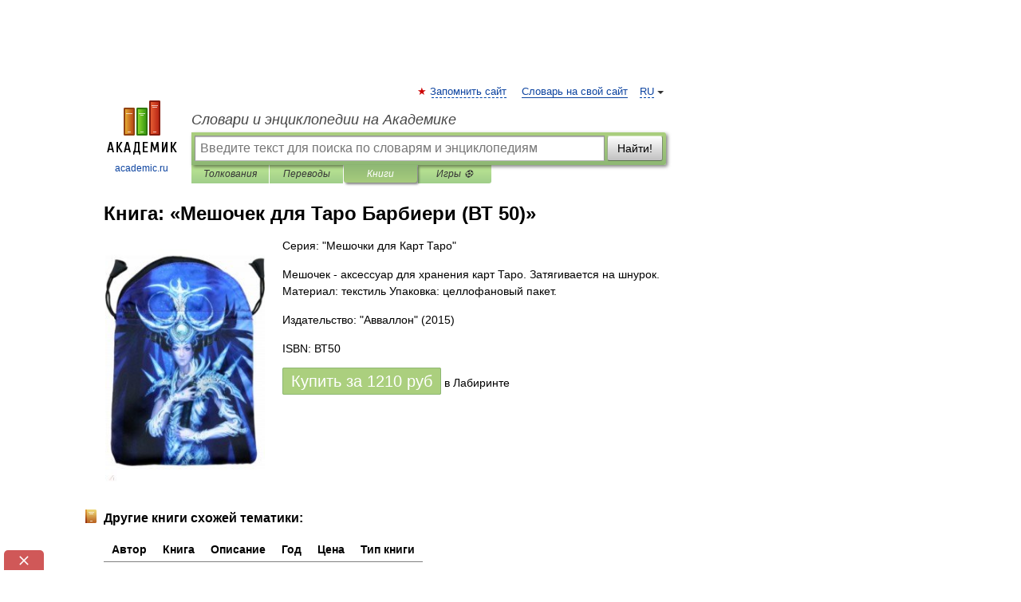

--- FILE ---
content_type: text/html; charset=utf-8
request_url: https://aflt.market.yandex.ru/widgets/service?appVersion=0d8dbe6f4fac7b9ddfe505f9ff9c4a2dcd45dbc2
body_size: 492
content:

        <!DOCTYPE html>
        <html>
            <head>
                <title>Виджеты, сервисная страница!</title>

                <script type="text/javascript" src="https://yastatic.net/s3/market-static/affiliate/2393a198fd495f7235c2.js" nonce="hBDfBbwCHdJ/ZZ/SRwIzYg=="></script>

                <script type="text/javascript" nonce="hBDfBbwCHdJ/ZZ/SRwIzYg==">
                    window.init({"browserslistEnv":"legacy","page":{"id":"affiliate-widgets:service"},"request":{"id":"1769660595903\u002Fc4cb923ebc041ea00b1d31377f490600\u002F1"},"metrikaCounterParams":{"id":45411513,"clickmap":true,"trackLinks":true,"accurateTrackBounce":true}});
                </script>
            </head>
        </html>
    